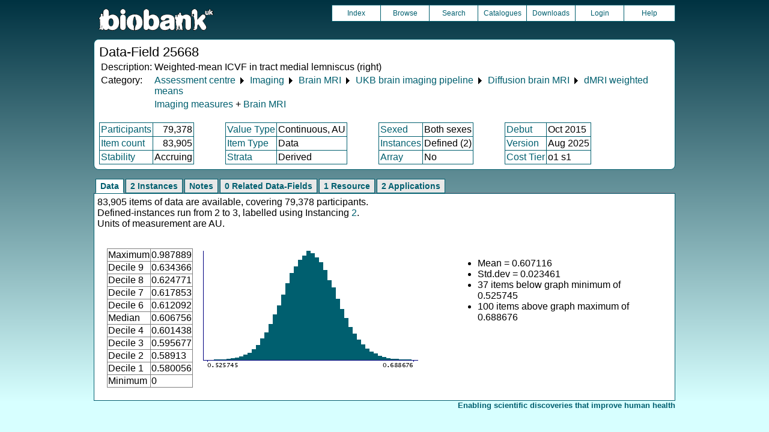

--- FILE ---
content_type: text/html
request_url: https://biobank.ctsu.ox.ac.uk/crystal/field.cgi?id=25668
body_size: 2806
content:
<!DOCTYPE HTML>
<html lang="en-GB">
<head>
<title> : Data-Field 25668</title>
<link rel="stylesheet" href="ukb/styles.css" type="text/css" media="screen">
<link rel="stylesheet" href="crystal.css" type="text/css" media="screen">
<link rel="icon" type="image/png" href="ukb/favicon.png">
<link rel="stylesheet" href="crystal_print.css" type="text/css" media="print">
<script type="text/javascript" src="tabber.js"></script>
<link rel="stylesheet" href="tree_style.css" type="text/css" media="screen">
<link rel="stylesheet" href="tree_style_print.css" type="text/css" media="print">
<!--[if IE 8]><link rel="stylesheet" href="tree_style_ie_8.css" type="text/css" media="screen"><![endif]-->
<!--[if lte IE 7]><link rel="stylesheet" href="tree_style_ie_7.css" type="text/css" media="screen"><![endif]-->
<script type="text/javascript">document.write('<style type="text/css">.tabber{display:none;}<\/style>');</script>
</head>
<body>
<div class="background">
<div class="topbreak"></div>
<div class="topnav">
<a href="https://www.ukbiobank.ac.uk"><img src="ukb/toplogo.png" class="logo" alt="Project Banner" /></a>
<ul class="topmenu">
<li class="topmenu"><a class="topmenu" href="index.cgi">Index</a></li>
<li class="topmenu"><a class="topmenu" href="browse.cgi?id=25668&cd=data_field">Browse</a></li>
<li class="topmenu"><a class="topmenu" href="search.cgi">Search</a></li>
<li class="topmenu"><a class="topmenu" href="catalogs.cgi">Catalogues</a></li>
<li class="topmenu"><a class="topmenu" href="download.cgi">Downloads</a></li>
<li class="topmenu"><a class="topmenu" href="https://ams.ukbiobank.ac.uk/ams/resApplications">Login</a></li>
<li class="topmenr"><a class="topmenu" href="help.cgi?cd=data_field">Help</a></li>
</ul>
</div>
<div class="topbreak"></div>
<div id="main" class="main"><span class="screentitle">Data-Field 25668</span><br>
<table summary="Identification">
<tr><td>Description:</td><td>Weighted-mean ICVF in tract medial lemniscus (right)</td></tr>
<tr><td>Category:</td><td><a class="basic" href="label.cgi?id=100000">Assessment centre</a> &#9205; <a class="basic" href="label.cgi?id=100003">Imaging</a> &#9205; <a class="basic" href="label.cgi?id=100">Brain MRI</a> &#9205; <a class="basic" href="label.cgi?id=508">UKB brain imaging pipeline</a> &#9205; <a class="basic" href="label.cgi?id=107">Diffusion brain MRI</a> &#9205; <a class="basic" href="label.cgi?id=135">dMRI weighted means</a></td></tr><tr><td></td><td><a class="basic" href="label.cgi?id=715">Imaging measures </a> + <a class="basic" href="label.cgi?id=1014">Brain MRI</a></td></tr>
</table>
<br><table summary="Field properties" border class="wrapper" cellspacing="0"><tr><td class="txt_blu"><a class="basic" href="help.cgi?cd=participant">Participants</a></td><td class="int_blu">79,378</td><td rowspan="3" width="50" class="spacer">&nbsp;</td><td class="txt_blu"><a class="basic" href="help.cgi?cd=value_type">Value Type</a></td><td class="txt_blu">Continuous, AU</td><td rowspan="3" width="50" class="spacer">&nbsp;</td><td class="txt_blu"><a class="basic" href="help.cgi?cd=sexed">Sexed</a></td><td class="txt_blu">Both sexes</td><td rowspan="3" width="50" class="spacer">&nbsp;</td><td class="txt_blu"><a class="basic" href="help.cgi?cd=debut">Debut</a></td><td class="txt_blu">Oct 2015</td></tr>
<tr><td class="txt_blu"><a class="basic" href="help.cgi?cd=item_count">Item count</a></td><td class="int_blu">83,905</td><td class="txt_blu"><a class="basic" href="help.cgi?cd=item_type">Item Type</a></td><td class="txt_blu">Data</td><td class="txt_blu"><a class="basic" href="help.cgi?cd=instances">Instances</a></td><td class="txt_blu">Defined (2)</td><td class="txt_blu"><a class="basic" href="help.cgi?cd=version">Version</a></td><td class="txt_blu">Aug 2025</td></tr>
<tr><td class="txt_blu"><a class="basic" href="help.cgi?cd=stability">Stability</a></td><td class="txt_blu">Accruing</td><td class="txt_blu"><a class="basic" href="help.cgi?cd=strata">Strata</a></td><td class="txt_blu">Derived</td><td class="txt_blu"><a class="basic" href="help.cgi?cd=array">Array</a></td><td class="txt_blu">No</td><td class="txt_blu"><a class="basic" href="help.cgi?cd=tier">Cost Tier</a></td><td class="txt_blu">o1 s1</td>
</tr></table>
</div>
<div class="box" id="loading" style="display: none; "><span style="color: #006600; font-size: 150%;" >Please wait - script is processing information...</span></div>
<noscript><p style="color: red;">
WARNING: your browser does NOT have JavaScript enabled.
Not all features of this website will be available to you.
If possible, please enable JavaScript and refresh the page.
</noscript>
<div class="css3outer"><div class="css3warning"><p style="color: red;">WARNING: the interactive features of this website use CSS3, which your browser does not support. To use the full features of this website, please update your browser.</p></div></div>
<div class="tabber">
<div class="tabbertab"><h2>Data</h2>
83,905 items of data are available, covering 79,378 participants.<br>Defined-instances run from 2 to 3, labelled using Instancing <a class="basic" href="instance.cgi?id=2">2</a>.<br>Units of measurement are AU.
<p>

<table cellspacing="15" summary="layout-only"><tr><td>
<table border class="wrapper" cellspacing="0" summary="Statistics">
<tr><td>Maximum</td><td>0.987889</td></tr>
<tr><td>Decile 9</td><td>0.634366</td></tr>
<tr><td>Decile 8</td><td>0.624771</td></tr>
<tr><td>Decile 7</td><td>0.617853</td></tr>
<tr><td>Decile 6</td><td>0.612092</td></tr>
<tr><td>Median</td><td>0.606756</td></tr>
<tr><td>Decile 4</td><td>0.601438</td></tr>
<tr><td>Decile 3</td><td>0.595677</td></tr>
<tr><td>Decile 2</td><td>0.58913</td></tr>
<tr><td>Decile 1</td><td>0.580056</td></tr>
<tr><td>Minimum</td><td>0</td></tr>
</table>
</td><td>
<img src="ukb/graphs/c25668.png" class="valsum" alt="Graph illustrating main data">
</td><td><ul>
<li>Mean = 0.607116</li>
<li>Std.dev = 0.023461</li>
<li>37 items below graph minimum of 0.525745</li>
<li>100 items above graph maximum of 0.688676</li>
</ul></td></tr></table>
</div>
<div class="tabbertab"><h2>2 Instances</h2>
<a class="basic" href="instance.cgi?id=2">Instance 2</a> : Imaging visit (2014+)
<br>
79,147 participants, 79,147 items
<br>

<table cellspacing="15" summary="layout-only"><tr><td>
<table border class="wrapper" cellspacing="0" summary="Statistics">
<tr><td>Maximum</td><td>0.987889</td></tr>
<tr><td>Decile 9</td><td>0.633995</td></tr>
<tr><td>Decile 8</td><td>0.624366</td></tr>
<tr><td>Decile 7</td><td>0.617453</td></tr>
<tr><td>Decile 6</td><td>0.611721</td></tr>
<tr><td>Median</td><td>0.606397</td></tr>
<tr><td>Decile 4</td><td>0.601056</td></tr>
<tr><td>Decile 3</td><td>0.595324</td></tr>
<tr><td>Decile 2</td><td>0.588828</td></tr>
<tr><td>Decile 1</td><td>0.579773</td></tr>
<tr><td>Minimum</td><td>0</td></tr>
</table>
</td><td>
<img src="ukb/graphs/c25668_2.png" class="valsum" alt="Graph illustrating main data">
</td><td><ul>
<li>Mean = 0.606766</li>
<li>Std.dev = 0.0233865</li>
<li>35 items below graph minimum of 0.52555</li>
<li>98 items above graph maximum of 0.688217</li>
</ul></td></tr></table>
<p><a class="basic" href="instance.cgi?id=2">Instance 3</a> : First repeat imaging visit (2019+)
<br>
4,758 participants, 4,758 items
<br>

<table cellspacing="15" summary="layout-only"><tr><td>
<table border class="wrapper" cellspacing="0" summary="Statistics">
<tr><td>Maximum</td><td>0.968887</td></tr>
<tr><td>Decile 9</td><td>0.639757</td></tr>
<tr><td>Decile 8</td><td>0.630428</td></tr>
<tr><td>Decile 7</td><td>0.624061</td></tr>
<tr><td>Decile 6</td><td>0.618318</td></tr>
<tr><td>Median</td><td>0.612969</td></tr>
<tr><td>Decile 4</td><td>0.6075</td></tr>
<tr><td>Decile 3</td><td>0.602226</td></tr>
<tr><td>Decile 2</td><td>0.595626</td></tr>
<tr><td>Decile 1</td><td>0.586102</td></tr>
<tr><td>Minimum</td><td>0</td></tr>
</table>
</td><td>
<img src="ukb/graphs/c25668_3.png" class="valsum" alt="Graph illustrating main data">
</td><td><ul>
<li>Mean = 0.612938</li>
<li>Std.dev = 0.0239291</li>
<li>3 items below graph minimum of 0.532446</li>
<li>2 items above graph maximum of 0.693412</li>
</ul></td></tr></table>
</div>
<div class="tabbertab"><h2>Notes</h2>
Weighted-mean ICVF (intra-cellular volume fraction) in tract right medial lemniscus (from dMRI data)
</div>
<div class="tabbertab"><h2>0 Related Data-Fields</h2>There are no related data-fields
</div>
<div class="tabbertab"><h2>1 Resource</h2>
<table class="listing" summary="List of Resource">
<tr><th class="txt">Preview</th>
<th class="txt">Name</th>
<th class="int">Res ID</th></tr>
<tr class="row_odd" id="r2006"><td class="centred"><a class="basic" href="refer.cgi?id=2006"><img alt="Link to Mapping of FMRIB brain pipeline headers to UKB fields" src="graphics/generic_txt.png" onerror="this.src='graphics/generic.png'"></a></td><td class="txt"><a class="subtle" href="refer.cgi?id=2006">Mapping of FMRIB brain pipeline headers to UKB fields</a></td><td class="int"><a class="subtle" href="refer.cgi?id=2006">2006</a></td></tr></table>
</div>
<div class="tabbertab"><h2>2  Applications</h2>
<table class="listing" summary="List of applications">
<tr><th class="txt">Application ID</th><th class="txt">Title</th></tr>
<tr class="row_odd" id="a17689"><td class="txt"><a class="basic" href="app.cgi?id=17689">17689</a></td><td>Genetic, environmental and lifestyle predictors of brain/cognitive-related outcomes.</td></tr>
<tr class="row_even" id="a22783"><td class="txt"><a class="basic" href="app.cgi?id=22783">22783</a></td><td>The joint analysis of imaging data and genetic data for early tumor detection, prevention, diagnosis and treatment</td></tr>
</table>
</div>
</div>
<p id="lowcph" class="outerbottom"><span class="catchphrase">Enabling scientific discoveries that improve human health</span>
<!--
(c) Alan Young, NDPH, Oxford University
Nov 11 2025 15:10:20
0.02s
Sat Jan 17 09:45:53 2026

-->
</div>
</body>
</html>